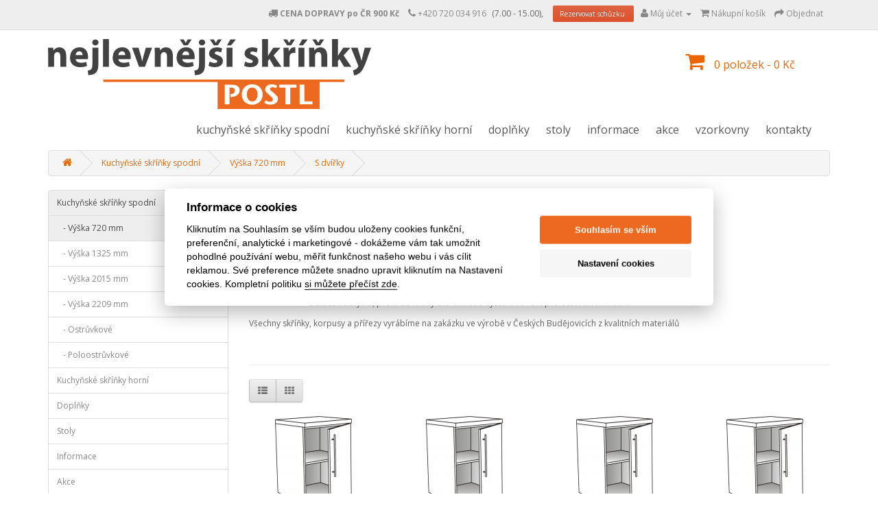

--- FILE ---
content_type: text/html; charset=utf-8
request_url: https://nejlevnejsi-skrinky.cz/skrinky-spodni/vyska-720mm/dverove?amp%3Bproduct_id=52
body_size: 6749
content:
<!DOCTYPE html>
<!--[if IE]><![endif]-->
<!--[if IE 8 ]><html dir="ltr" lang="cs" class="ie8"><![endif]-->
<!--[if IE 9 ]><html dir="ltr" lang="cs" class="ie9"><![endif]-->
<!--[if (gt IE 9)|!(IE)]><!-->
<html dir="ltr" lang="cs">
<!--<![endif]-->
<head>
<meta charset="UTF-8" />
<meta name="viewport" content="width=device-width, initial-scale=1">
<title>Kuchyňské skříňky spodní s dvířky | Nejlevnější skříňky POSTL</title>
<base href="https://nejlevnejsi-skrinky.cz/" />
<meta name="description" content="Kuchyňské skříňky spodní s dvířky vyrábíme na míru v našem truhlářství z kvalitních materiálů." />
<meta name="keywords" content= "Kuchyňské kříňky spodní s dveřmí, kuchyňské skříňky dolní, skříňka dveřová" />
<meta name="robots" content= "index, all, follow" />
<meta name="author" content= "Postl-Nábytek, spol. s r.o." />
<meta http-equiv="X-UA-Compatible" content="IE=edge">
<link href="https://nejlevnejsi-skrinky.cz/image/catalog/cart.png" rel="icon" />
<link href="https://nejlevnejsi-skrinky.cz/skrinky-spodni/vyska-720mm/dverove" rel="canonical" />
<script src="catalog/view/javascript/jquery/jquery-2.1.1.min.js" type="text/javascript"></script>
<link href="catalog/view/javascript/bootstrap/css/bootstrap.min.css" rel="stylesheet" media="screen" />
<script src="catalog/view/javascript/bootstrap/js/bootstrap.min.js" type="text/javascript"></script>
<link rel="stylesheet" href="//maxcdn.bootstrapcdn.com/font-awesome/4.4.0/css/font-awesome.min.css" type="text/css" />

	<!-- Add mousewheel plugin (this is optional) -->
	<script type="text/javascript" src="http://nejlevnejsi-skrinky.cz/work/fancybox/lib/jquery.mousewheel-3.0.6.pack.js"></script>

	<!-- Add fancyBox main JS and CSS files -->
	<script type="text/javascript" src="/work/fancybox/source/jquery.fancybox.js?v=2.1.5"></script>
	<link rel="stylesheet" type="text/css" href="/work/fancybox/source/jquery.fancybox.css?v=2.1.5" media="screen" />

<link href="//fonts.googleapis.com/css?family=Open+Sans:400,400i,300,700" rel="stylesheet" type="text/css" />
<link href="catalog/view/theme/skrinky/stylesheet/stylesheet.css" rel="stylesheet">
<script src="catalog/view/javascript/common.js" type="text/javascript"></script>
<script src="catalog/view/javascript/antispambycleantalk.js?v=1.6" type="text/javascript"></script>
<!-- Google tag (gtag.js) -->
<script async src="https://www.googletagmanager.com/gtag/js?id=AW-876457256"></script>
<script>
  window.dataLayer = window.dataLayer || [];
  function gtag(){dataLayer.push(arguments);}
  gtag('js', new Date());

  gtag('config', 'AW-876457256');
</script>
<script src="catalog/view/javascript/gafenh.js?vr=124934834" type="text/javascript"></script>
<script type="text/javascript" src="https://c.seznam.cz/js/rc.js"></script>
<script>
                var retargetingConf = {
                               rtgId: 153089
                };
                if (window.rc && window.rc.retargetingHit) {
                               window.rc.retargetingHit(retargetingConf);
                }
</script>


<meta name="seznam-wmt" content="PoE3zxRJVtyWlqPLLFqInPRuQuPZ78LL" />

<script src="https://cdn.reservio.com/widget/button-bundle.js"></script>


<meta name="facebook-domain-verification" content="dng5wm22qgkhz9re7jyylb3cv7axi7" />
			

<!-- Google Tag Manager -->
<script>(function(w,d,s,l,i){w[l]=w[l]||[];w[l].push({'gtm.start':
new Date().getTime(),event:'gtm.js'});var f=d.getElementsByTagName(s)[0],
j=d.createElement(s),dl=l!='dataLayer'?'&l='+l:'';j.async=true;j.src=
'https://www.googletagmanager.com/gtm.js?id='+i+dl;f.parentNode.insertBefore(j,f);
})(window,document,'script','dataLayer','GTM-TVNQMV4');</script>
<!-- End Google Tag Manager -->
			
</head>
<body class="product-category-20_75_60">

<!-- Google Tag Manager (noscript) -->
<noscript><iframe src="https://www.googletagmanager.com/ns.html?id=GTM-TVNQMV4"
height="0" width="0" style="display:none;visibility:hidden"></iframe></noscript>
<!-- End Google Tag Manager (noscript) -->
			
<nav id="top">
  <div class="container">
            <div id="top-links" class="nav pull-right">
      <ul class="list-inline">
      <li><a href="/index.php?route=information/information&information_id=9"><i class="fa fa-flag"></i> <span class="hidden-xs hidden-sm hidden-md">Jak objednávat</span></a></li>
<li><a href="/index.php?route=information/information&information_id=6"><i class="fa fa-truck" aria-hidden="true"></i> <span class="hidden-xs hidden-sm hidden-md"><b>CENA DOPRAVY po ČR 900 Kč</b></span></a></li> 
            

        <li><a href="https://nejlevnejsi-skrinky.cz/index.php?route=information/contact"><i class="fa fa-phone"></i></a> <span class="hidden-xs hidden-sm hidden-md"><a href="tel:+420 720 034 916">+420 720 034 916</a></span></li>
(7.00 - 15.00), &nbsp; 
            <a class="reservio-button-container btn-primary btn-sm" style="color:#fff; margin-left: 5px; margin-right: 5px;" 
      data-text="Vytvořit rezervaci" 
      data-size="large"
      data-color="#0C0908" data-url="https://postl-nabytek-spol-s-r-o.reservio.com" href="https://postl-nabytek-spol-s-r-o.reservio.com" target="_blank">Rezervovat schůzku
</a>



        <li class="dropdown"><a href="https://nejlevnejsi-skrinky.cz/index.php?route=account/account" title="Můj účet" class="dropdown-toggle" data-toggle="dropdown"><i class="fa fa-user"></i> <span class="hidden-xs hidden-sm hidden-md">Můj účet</span> <span class="caret"></span></a>
          <ul class="dropdown-menu dropdown-menu-right">
                        <li><a href="https://nejlevnejsi-skrinky.cz/index.php?route=account/register">Zaregistrovat se</a></li>
            <li><a href="https://nejlevnejsi-skrinky.cz/index.php?route=account/login">Přihlásit se</a></li>
                      </ul>
        </li>
        <li><a href="https://nejlevnejsi-skrinky.cz/index.php?route=checkout/cart" title="Nákupní košík"><i class="fa fa-shopping-cart"></i> <span class="hidden-xs hidden-sm hidden-md">Nákupní košík</span></a></li>
        <li><a href="https://nejlevnejsi-skrinky.cz/index.php?route=checkout/checkout" title="Objednat"><i class="fa fa-share"></i> <span class="hidden-xs hidden-sm hidden-md">Objednat</span></a></li>
      </ul>
    </div>
  </div>
</nav>
<header>
  <div class="container">
    <div class="row">
      <div class="col-sm-4">
        <div id="logo">
                    <a href="https://nejlevnejsi-skrinky.cz/"><img src="https://nejlevnejsi-skrinky.cz/image/catalog/nejlevnejsi-skrinky-logo.png" title="Postl-Nábytek, spol. s r.o. " alt="Postl-Nábytek, spol. s r.o. " /></a>
                  </div>
      </div>
      <div class="col-sm-5">
      </div>
      <div class="col-sm-3"><div id="cart" class="btn-group btn-block">
  <button type="button" data-toggle="dropdown" data-loading-text="Načítám..." class="btn btn-inverse btn-block btn-lg dropdown-toggle"><i class="fa fa-shopping-cart"></i> <span id="cart-total">0 položek - 0 Kč</span></button>
  <ul class="dropdown-menu pull-right">
        <li>
      <p class="text-center">Váš nákupní košík je prázdný!</p>
    </li>
      </ul>
</div>
</div>
    </div>
  </div>
</header>
<div class="container">
  <nav id="menu" class="navbar">
    <div class="navbar-header"><span id="category" class="visible-xs">Kategorie</span>
      <button type="button" class="btn btn-navbar navbar-toggle" data-toggle="collapse" data-target=".navbar-ex1-collapse"><i class="fa fa-bars"></i></button>
    </div>
    <div class="collapse navbar-collapse navbar-ex1-collapse">
      <ul class="nav navbar-nav">

                        <li class="dropdown"><a href="https://nejlevnejsi-skrinky.cz/skrinky-spodni" class="dropdown-toggle">Kuchyňské skříňky spodní</a>
          <div class="dropdown-menu">
            <div class="dropdown-inner">
                            <ul class="list-unstyled">
                                <li><a href="https://nejlevnejsi-skrinky.cz/skrinky-spodni/vyska-720mm">Výška 720 mm</a></li>
                                <li><a href="https://nejlevnejsi-skrinky.cz/skrinky-spodni/vyska-1325mm">Výška 1325 mm</a></li>
                                <li><a href="https://nejlevnejsi-skrinky.cz/skrinky-spodni/vyska-2015mm">Výška 2015 mm</a></li>
                                <li><a href="https://nejlevnejsi-skrinky.cz/skrinky-spodni/vyska-2209mm">Výška 2209 mm</a></li>
                                <li><a href="https://nejlevnejsi-skrinky.cz/skrinky-spodni/ostruvkove">Ostrůvkové</a></li>
                                <li><a href="https://nejlevnejsi-skrinky.cz/skrinky-spodni/poloostruvkove">Poloostrůvkové</a></li>
                              </ul>
                          </div>
           </div>
        </li>
                                <li class="dropdown"><a href="https://nejlevnejsi-skrinky.cz/skrinky-horni" class="dropdown-toggle">Kuchyňské skříňky horní</a>
          <div class="dropdown-menu">
            <div class="dropdown-inner">
                            <ul class="list-unstyled">
                                <li><a href="https://nejlevnejsi-skrinky.cz/skrinky-horni/vyska-360mm">Výška 360 mm</a></li>
                                <li><a href="https://nejlevnejsi-skrinky.cz/skrinky-horni/vyska-576mm">Výška 576 mm</a></li>
                                <li><a href="https://nejlevnejsi-skrinky.cz/skrinky-horni/vyska-720mm-2">Výška 720 mm</a></li>
                                <li><a href="https://nejlevnejsi-skrinky.cz/skrinky-horni/vyska-914mm">Výška 914 mm</a></li>
                                <li><a href="https://nejlevnejsi-skrinky.cz/skrinky-horni/hluboke-nastavce">Hluboké nástavce</a></li>
                              </ul>
                          </div>
           </div>
        </li>
                                <li class="dropdown"><a href="https://nejlevnejsi-skrinky.cz/doplnky" class="dropdown-toggle">Doplňky</a>
          <div class="dropdown-menu">
            <div class="dropdown-inner">
                            <ul class="list-unstyled">
                                <li><a href="https://nejlevnejsi-skrinky.cz/doplnky/pracovni-desky">Pracovní desky</a></li>
                                <li><a href="https://nejlevnejsi-skrinky.cz/doplnky/prislusenstvi">Příslušenství</a></li>
                                <li><a href="https://nejlevnejsi-skrinky.cz/doplnky/uchytky">Úchytky</a></li>
                                <li><a href="https://nejlevnejsi-skrinky.cz/doplnky/obkladove-bloky-zada-a-prirezy">Obkladové boky, záda a přířezy</a></li>
                                <li><a href="https://nejlevnejsi-skrinky.cz/doplnky/sokly">Sokly</a></li>
                                <li><a href="https://nejlevnejsi-skrinky.cz/index.php?route=product/category&amp;path=158_164">LED osvětlení</a></li>
                                <li><a href="https://nejlevnejsi-skrinky.cz/index.php?route=product/category&amp;path=158_167">Servodrive</a></li>
                                <li><a href="https://nejlevnejsi-skrinky.cz/index.php?route=product/category&amp;path=158_168">Vnitřní členění zásuvek</a></li>
                                <li><a href="https://nejlevnejsi-skrinky.cz/doplnky/drateny-vysuv-program">Drátěné programy pro rohové skříně</a></li>
                                <li><a href="https://nejlevnejsi-skrinky.cz/index.php?route=product/category&amp;path=158_169">Odpadkové koše</a></li>
                                <li><a href="https://nejlevnejsi-skrinky.cz/doplnky/sluzby">Služby</a></li>
                                <li><a href="https://nejlevnejsi-skrinky.cz/index.php?route=product/category&amp;path=158_105">Spolupracující kuchyňské studio Praha</a></li>
                              </ul>
                          </div>
           </div>
        </li>
                                <li class="dropdown"><a href="https://nejlevnejsi-skrinky.cz/Lamino-stoly" class="dropdown-toggle">Stoly</a>
          <div class="dropdown-menu">
            <div class="dropdown-inner">
                            <ul class="list-unstyled">
                                <li><a href="https://nejlevnejsi-skrinky.cz/Lamino-stoly/Stolové-desky">Stolové desky</a></li>
                                <li><a href="https://nejlevnejsi-skrinky.cz/Lamino-stoly/stolove-podnoze">Stolové podnože</a></li>
                              </ul>
                          </div>
           </div>
        </li>
                                <li class="dropdown"><a href="https://nejlevnejsi-skrinky.cz/materialy-a-navody" class="dropdown-toggle">Informace</a>
          <div class="dropdown-menu">
            <div class="dropdown-inner">
                            <ul class="list-unstyled">
                                <li><a href="https://nejlevnejsi-skrinky.cz/index.php?route=product/category&amp;path=109_209">Návody montáž</a></li>
                                <li><a href="https://nejlevnejsi-skrinky.cz/materialy-a-navody/dvirka-trachea">Dvířka Trachea</a></li>
                                <li><a href="https://nejlevnejsi-skrinky.cz/materialy-a-navody/hlinikove-ramecky">Hliníkové rámečky</a></li>
                                <li><a href="https://nejlevnejsi-skrinky.cz/materialy-a-navody/hrany">Hrany</a></li>
                                <li><a href="https://nejlevnejsi-skrinky.cz/index.php?route=product/category&amp;path=109_110">Plošné materiály</a></li>
                                <li><a href="https://nejlevnejsi-skrinky.cz/materialy-a-navody/realizace">Realizace</a></li>
                                <li><a href="https://nejlevnejsi-skrinky.cz/index.php?route=product/category&amp;path=109_117">Závěsy</a></li>
                              </ul>
                          </div>
           </div>
        </li>
                                <li class="dropdown"><a href="https://nejlevnejsi-skrinky.cz/index.php?route=product/category&amp;path=206" class="dropdown-toggle">Akce</a>
          <div class="dropdown-menu">
            <div class="dropdown-inner">
                            <ul class="list-unstyled">
                                <li><a href="https://nejlevnejsi-skrinky.cz/index.php?route=product/category&amp;path=206_154">Výprodej</a></li>
                              </ul>
                          </div>
           </div>
        </li>
                                <li><a href="https://nejlevnejsi-skrinky.cz/index.php?route=product/category&amp;path=205">Vzorkovny</a></li>
                                <li><a href="https://nejlevnejsi-skrinky.cz/kontakty">Kontakty</a></li>
                

      </ul>
    </div>
  </nav>
</div>
<div class="container">
  <ul class="breadcrumb">
        <li><a href="https://nejlevnejsi-skrinky.cz/"><i class="fa fa-home"></i></a></li>
        <li><a href="https://nejlevnejsi-skrinky.cz/skrinky-spodni">Kuchyňské skříňky spodní</a></li>
        <li><a href="https://nejlevnejsi-skrinky.cz/skrinky-spodni/vyska-720mm">Výška 720 mm</a></li>
        <li><a href="https://nejlevnejsi-skrinky.cz/skrinky-spodni/vyska-720mm/dverove">S dvířky</a></li>
      </ul>
  <div class="row"><column id="column-left" class="col-sm-3 hidden-xs">
    <div class="list-group">
      <a href="https://nejlevnejsi-skrinky.cz/skrinky-spodni" class="list-group-item active">Kuchyňské skříňky spodní</a>
        <a href="https://nejlevnejsi-skrinky.cz/skrinky-spodni/vyska-720mm" class="list-group-item active">&nbsp;&nbsp;&nbsp;- Výška 720 mm</a>
        <a href="https://nejlevnejsi-skrinky.cz/skrinky-spodni/vyska-1325mm" class="list-group-item">&nbsp;&nbsp;&nbsp;- Výška 1325 mm</a>
        <a href="https://nejlevnejsi-skrinky.cz/skrinky-spodni/vyska-2015mm" class="list-group-item">&nbsp;&nbsp;&nbsp;- Výška 2015 mm</a>
        <a href="https://nejlevnejsi-skrinky.cz/skrinky-spodni/vyska-2209mm" class="list-group-item">&nbsp;&nbsp;&nbsp;- Výška 2209 mm</a>
        <a href="https://nejlevnejsi-skrinky.cz/skrinky-spodni/ostruvkove" class="list-group-item">&nbsp;&nbsp;&nbsp;- Ostrůvkové</a>
        <a href="https://nejlevnejsi-skrinky.cz/skrinky-spodni/poloostruvkove" class="list-group-item">&nbsp;&nbsp;&nbsp;- Poloostrůvkové</a>
              <a href="https://nejlevnejsi-skrinky.cz/skrinky-horni" class="list-group-item">Kuchyňské skříňky horní</a>
        <a href="https://nejlevnejsi-skrinky.cz/doplnky" class="list-group-item">Doplňky</a>
        <a href="https://nejlevnejsi-skrinky.cz/Lamino-stoly" class="list-group-item">Stoly</a>
        <a href="https://nejlevnejsi-skrinky.cz/materialy-a-navody" class="list-group-item">Informace</a>
        <a href="https://nejlevnejsi-skrinky.cz/index.php?route=product/category&amp;path=206" class="list-group-item">Akce</a>
        <a href="https://nejlevnejsi-skrinky.cz/index.php?route=product/category&amp;path=73" class="list-group-item">Přířezy</a>
        <a href="https://nejlevnejsi-skrinky.cz/index.php?route=product/category&amp;path=205" class="list-group-item">Vzorkovny</a>
        <a href="https://nejlevnejsi-skrinky.cz/kontakty" class="list-group-item">Kontakty</a>
    </div>
    <div>
    <h4 style="font-weight: bold; color: inherit; font-family: inherit; line-height: 21px;">Potřebujete poradit, nebo navrhnout kuchyni na klíč?</h4>


<p style="margin-top: 10px; margin-bottom: 10px;">Neváhejte se na nás obrátit a rezervujte si osobní, nebo online schůzku.</p>


<a class="reservio-button-container btn btn-primary btn-lg" data-text="Vytvořit rezervaci" data-size="large" data-color="#0C0908" data-url="https://postl-nabytek-spol-s-r-o.reservio.com" href="https://postl-nabytek-spol-s-r-o.reservio.com" target="_blank">Rezervovat schůzku
</a></div>  </column>
                <div id="content" class="col-sm-9">      <h1>S dvířky</h1>
            <div class="row">
                        <div class="col-sm-12"><h2>Spodní kuchyňské skříňky s dvířky</h2><p>Kuchyňské skříňky spodní s dvířky mají panty s tlumením a dotahem.</p><p>K otevírání může sloužit úchytka, profil do hrany dvířek nebo systém TIP-ON pro otevření kliknutím.</p><p>Všechny skříňky, korpusy a přířezy vyrábíme na zakázku ve výrobě v Českých Budějovicích z kvalitních materiálů</p><div><br></div></div>
              </div>
      <hr>
                    </span>
            <div class="row">
        <div class="col-md-4">
          <div class="btn-group hidden-xs">
            <button type="button" id="list-view" class="btn btn-default" data-toggle="tooltip" title="Seznam"><i class="fa fa-th-list"></i></button>
            <button type="button" id="grid-view" class="btn btn-default" data-toggle="tooltip" title="Dlaždice"><i class="fa fa-th"></i></button>
          </div>
        </div>


      </div>
      <br />
      <div class="row">
                <div class="product-layout product-list col-xs-12">
          <div class="product-thumb">
            <div class="image"><a href="https://nejlevnejsi-skrinky.cz/skrinky-spodni/vyska-720mm/dverove/kuchynska-skrinka-spodni-s-dvirky-policova-30-cm"><img src="https://nejlevnejsi-skrinky.cz/image/cache/catalog/spodni720/A300-A600-150x150.jpg" alt="Kuchyňská skříňka spodní policová s dvířky, 30 cm" title="Kuchyňská skříňka spodní policová s dvířky, 30 cm" class="img-responsive" /></a></div>
            <div>
              <div class="caption">
                <h4><a href="https://nejlevnejsi-skrinky.cz/skrinky-spodni/vyska-720mm/dverove/kuchynska-skrinka-spodni-s-dvirky-policova-30-cm">Kuchyňská skříňka spodní policová s dvířky, 30 cm</a></h4>
                <p>
Spodní kuchyňská policová skříňka s dvířky, 30 cm




Korpus (tělo) spodní kuchyňské policové..</p>
                                                <p class="price pr-2 027 Kč">
                                    2 027 Kč                                                      <span class="price-tax ptax-1 675 Kč">Cena bez DPH: 1 675 Kč</span>
                                  </p>
                              </div>

            </div>
          </div>
        </div>
                <div class="product-layout product-list col-xs-12">
          <div class="product-thumb">
            <div class="image"><a href="https://nejlevnejsi-skrinky.cz/skrinky-spodni/vyska-720mm/dverove/kuchynska-skrinka-spodni-s-dvirky-policova-40-cm"><img src="https://nejlevnejsi-skrinky.cz/image/cache/catalog/spodni720/A300-A600-150x150.jpg" alt="Kuchyňská skříňka spodní policová s dvířky, 40 cm" title="Kuchyňská skříňka spodní policová s dvířky, 40 cm" class="img-responsive" /></a></div>
            <div>
              <div class="caption">
                <h4><a href="https://nejlevnejsi-skrinky.cz/skrinky-spodni/vyska-720mm/dverove/kuchynska-skrinka-spodni-s-dvirky-policova-40-cm">Kuchyňská skříňka spodní policová s dvířky, 40 cm</a></h4>
                <p>Spodní kuchyňská policová skříňka s dvířky, 40 cmKorpus (tělo) spodní kuchyňské policové skříňky je ..</p>
                                                <p class="price pr-2 249 Kč">
                                    2 249 Kč                                                      <span class="price-tax ptax-1 859 Kč">Cena bez DPH: 1 859 Kč</span>
                                  </p>
                              </div>

            </div>
          </div>
        </div>
                <div class="product-layout product-list col-xs-12">
          <div class="product-thumb">
            <div class="image"><a href="https://nejlevnejsi-skrinky.cz/skrinky-spodni/vyska-720mm/dverove/kuchynska-skrinka-spodni-s-dvirky-policova-45-cm"><img src="https://nejlevnejsi-skrinky.cz/image/cache/catalog/spodni720/A300-A600-150x150.jpg" alt="Kuchyňská skříňka spodní s dvířky policová, 45 cm" title="Kuchyňská skříňka spodní s dvířky policová, 45 cm" class="img-responsive" /></a></div>
            <div>
              <div class="caption">
                <h4><a href="https://nejlevnejsi-skrinky.cz/skrinky-spodni/vyska-720mm/dverove/kuchynska-skrinka-spodni-s-dvirky-policova-45-cm">Kuchyňská skříňka spodní s dvířky policová, 45 cm</a></h4>
                <p>Spodní kuchyňská policová skříňka s dvířky, 45 cmKorpus (tělo) spodní kuchyňské policové skříňky je ..</p>
                                                <p class="price pr-2 297 Kč">
                                    2 297 Kč                                                      <span class="price-tax ptax-1 898 Kč">Cena bez DPH: 1 898 Kč</span>
                                  </p>
                              </div>

            </div>
          </div>
        </div>
                <div class="product-layout product-list col-xs-12">
          <div class="product-thumb">
            <div class="image"><a href="https://nejlevnejsi-skrinky.cz/skrinky-spodni/vyska-720mm/dverove/kuchynska-skrinka-spodni-s-dvirky-policova-60-cm"><img src="https://nejlevnejsi-skrinky.cz/image/cache/catalog/spodni720/A300-A600-150x150.jpg" alt="Kuchyňská skříňka spodní s dvířky policová, 60 cm" title="Kuchyňská skříňka spodní s dvířky policová, 60 cm" class="img-responsive" /></a></div>
            <div>
              <div class="caption">
                <h4><a href="https://nejlevnejsi-skrinky.cz/skrinky-spodni/vyska-720mm/dverove/kuchynska-skrinka-spodni-s-dvirky-policova-60-cm">Kuchyňská skříňka spodní s dvířky policová, 60 cm</a></h4>
                <p>Spodní kuchyňská policová skříňka s dvířky, 60 cmKorpus (tělo) spodní kuchyňské policové skříňky je ..</p>
                                                <p class="price pr-2 552 Kč">
                                    2 552 Kč                                                      <span class="price-tax ptax-2 109 Kč">Cena bez DPH: 2 109 Kč</span>
                                  </p>
                              </div>

            </div>
          </div>
        </div>
                <div class="product-layout product-list col-xs-12">
          <div class="product-thumb">
            <div class="image"><a href="https://nejlevnejsi-skrinky.cz/skrinky-spodni/vyska-720mm/dverove/kuchynska-skrinka-spodni-s-2-dvirky-policova-60-cm"><img src="https://nejlevnejsi-skrinky.cz/image/cache/catalog/spodni720/A620-A900-150x150.jpg" alt="Kuchyňská skříňka spodní s 2 dvířky policová, 60 cm" title="Kuchyňská skříňka spodní s 2 dvířky policová, 60 cm" class="img-responsive" /></a></div>
            <div>
              <div class="caption">
                <h4><a href="https://nejlevnejsi-skrinky.cz/skrinky-spodni/vyska-720mm/dverove/kuchynska-skrinka-spodni-s-2-dvirky-policova-60-cm">Kuchyňská skříňka spodní s 2 dvířky policová, 60 cm</a></h4>
                <p>Spodní kuchyňská policová skříňka s 2 dvířky, 60 cmKorpus (tělo) spodní kuchyňské policové skříňky j..</p>
                                                <p class="price pr-2 755 Kč">
                                    2 755 Kč                                                      <span class="price-tax ptax-2 277 Kč">Cena bez DPH: 2 277 Kč</span>
                                  </p>
                              </div>

            </div>
          </div>
        </div>
                <div class="product-layout product-list col-xs-12">
          <div class="product-thumb">
            <div class="image"><a href="https://nejlevnejsi-skrinky.cz/skrinky-spodni/vyska-720mm/dverove/kuchynska-skrinka-spodni-s-2-dvirky-policova-80-cm"><img src="https://nejlevnejsi-skrinky.cz/image/cache/catalog/spodni720/A620-A900-150x150.jpg" alt="Kuchyňská skříňka spodní s 2 dvířky policová, 80 cm" title="Kuchyňská skříňka spodní s 2 dvířky policová, 80 cm" class="img-responsive" /></a></div>
            <div>
              <div class="caption">
                <h4><a href="https://nejlevnejsi-skrinky.cz/skrinky-spodni/vyska-720mm/dverove/kuchynska-skrinka-spodni-s-2-dvirky-policova-80-cm">Kuchyňská skříňka spodní s 2 dvířky policová, 80 cm</a></h4>
                <p>Spodní kuchyňská policová skříňka s 2 dvířky, 80 cmKorpus (tělo) spodní kuchyňské policové skříňky j..</p>
                                                <p class="price pr-3 037 Kč">
                                    3 037 Kč                                                      <span class="price-tax ptax-2 510 Kč">Cena bez DPH: 2 510 Kč</span>
                                  </p>
                              </div>

            </div>
          </div>
        </div>
                <div class="product-layout product-list col-xs-12">
          <div class="product-thumb">
            <div class="image"><a href="https://nejlevnejsi-skrinky.cz/skrinky-spodni/vyska-720mm/dverove/kuchynska-skrinka-spodni-s-2-dvirky-policova-90-cm"><img src="https://nejlevnejsi-skrinky.cz/image/cache/catalog/spodni720/A620-A900-150x150.jpg" alt="Kuchyňská skříňka spodní s 2 dvířky policová, 90 cm" title="Kuchyňská skříňka spodní s 2 dvířky policová, 90 cm" class="img-responsive" /></a></div>
            <div>
              <div class="caption">
                <h4><a href="https://nejlevnejsi-skrinky.cz/skrinky-spodni/vyska-720mm/dverove/kuchynska-skrinka-spodni-s-2-dvirky-policova-90-cm">Kuchyňská skříňka spodní s 2 dvířky policová, 90 cm</a></h4>
                <p>Spodní kuchyňská policová skříňka s 2 dvířky, 90 cmKorpus (tělo) spodní kuchyňské policové skříňky j..</p>
                                                <p class="price pr-3 213 Kč">
                                    3 213 Kč                                                      <span class="price-tax ptax-2 655 Kč">Cena bez DPH: 2 655 Kč</span>
                                  </p>
                              </div>

            </div>
          </div>
        </div>
                <div class="product-layout product-list col-xs-12">
          <div class="product-thumb">
            <div class="image"><a href="https://nejlevnejsi-skrinky.cz/skrinky-spodni/vyska-720mm/dverove/kuchynska-skrinka-spodni-s-2-dvirky-policova-100-cm"><img src="https://nejlevnejsi-skrinky.cz/image/cache/catalog/spodni720/A620-A900-150x150.jpg" alt="Kuchyňská skříňka spodní s 2 dvířky policová, 100 cm" title="Kuchyňská skříňka spodní s 2 dvířky policová, 100 cm" class="img-responsive" /></a></div>
            <div>
              <div class="caption">
                <h4><a href="https://nejlevnejsi-skrinky.cz/skrinky-spodni/vyska-720mm/dverove/kuchynska-skrinka-spodni-s-2-dvirky-policova-100-cm">Kuchyňská skříňka spodní s 2 dvířky policová, 100 cm</a></h4>
                <p>Spodní kuchyňská policová skříňka s 2 dvířky, 100 cmKorpus (tělo) spodní kuchyňské policové skříňky ..</p>
                                                <p class="price pr-3 323 Kč">
                                    3 323 Kč                                                      <span class="price-tax ptax-2 746 Kč">Cena bez DPH: 2 746 Kč</span>
                                  </p>
                              </div>

            </div>
          </div>
        </div>
                <div class="product-layout product-list col-xs-12">
          <div class="product-thumb">
            <div class="image"><a href="https://nejlevnejsi-skrinky.cz/skrinky-spodni/vyska-720mm/dverove/kuchynska-skrinka-spodni-se-zasuvkou-a-dvirky-30-cm"><img src="https://nejlevnejsi-skrinky.cz/image/cache/catalog/spodni720/A302-A602-150x150.jpg" alt="Kuchyňská skříňka spodní se zásuvkou a dvířky, 30 cm" title="Kuchyňská skříňka spodní se zásuvkou a dvířky, 30 cm" class="img-responsive" /></a></div>
            <div>
              <div class="caption">
                <h4><a href="https://nejlevnejsi-skrinky.cz/skrinky-spodni/vyska-720mm/dverove/kuchynska-skrinka-spodni-se-zasuvkou-a-dvirky-30-cm">Kuchyňská skříňka spodní se zásuvkou a dvířky, 30 cm</a></h4>
                <p>Spodní kuchyňská skříňka se zásuvkou a dvířky, 30 cmKorpus (tělo) spodní kuchyňské skříňky je vyrobe..</p>
                                                <p class="price pr-3 031 Kč">
                                    3 031 Kč                                                      <span class="price-tax ptax-2 505 Kč">Cena bez DPH: 2 505 Kč</span>
                                  </p>
                              </div>

            </div>
          </div>
        </div>
                <div class="product-layout product-list col-xs-12">
          <div class="product-thumb">
            <div class="image"><a href="https://nejlevnejsi-skrinky.cz/skrinky-spodni/vyska-720mm/dverove/kuchynska-skrinka-spodni-se-zasuvkou-a-dvirky-40-cm"><img src="https://nejlevnejsi-skrinky.cz/image/cache/catalog/spodni720/A302-A602-150x150.jpg" alt="Kuchyňská skříňka spodní se zásuvkou a dvířky, 40 cm" title="Kuchyňská skříňka spodní se zásuvkou a dvířky, 40 cm" class="img-responsive" /></a></div>
            <div>
              <div class="caption">
                <h4><a href="https://nejlevnejsi-skrinky.cz/skrinky-spodni/vyska-720mm/dverove/kuchynska-skrinka-spodni-se-zasuvkou-a-dvirky-40-cm">Kuchyňská skříňka spodní se zásuvkou a dvířky, 40 cm</a></h4>
                <p>Spodní kuchyňská skříňka se zásuvkou dvířky, 40 cmKorpus (tělo) spodní kuchyňské skříňky je vyroben ..</p>
                                                <p class="price pr-3 213 Kč">
                                    3 213 Kč                                                      <span class="price-tax ptax-2 655 Kč">Cena bez DPH: 2 655 Kč</span>
                                  </p>
                              </div>

            </div>
          </div>
        </div>
                <div class="product-layout product-list col-xs-12">
          <div class="product-thumb">
            <div class="image"><a href="https://nejlevnejsi-skrinky.cz/skrinky-spodni/vyska-720mm/dverove/kuchynska-skrinka-spodni-se-zasuvkou-a-dvirky-45-cm"><img src="https://nejlevnejsi-skrinky.cz/image/cache/catalog/spodni720/A302-A602-150x150.jpg" alt="Kuchyňská skříňka spodní se zásuvkou a dvířky, 45 cm" title="Kuchyňská skříňka spodní se zásuvkou a dvířky, 45 cm" class="img-responsive" /></a></div>
            <div>
              <div class="caption">
                <h4><a href="https://nejlevnejsi-skrinky.cz/skrinky-spodni/vyska-720mm/dverove/kuchynska-skrinka-spodni-se-zasuvkou-a-dvirky-45-cm">Kuchyňská skříňka spodní se zásuvkou a dvířky, 45 cm</a></h4>
                <p>Spodní kuchyňská skříňka se zásuvkou dvířky, 45 cmKorpus (tělo) spodní kuchyňské skříňky je vyroben ..</p>
                                                <p class="price pr-3 314 Kč">
                                    3 314 Kč                                                      <span class="price-tax ptax-2 739 Kč">Cena bez DPH: 2 739 Kč</span>
                                  </p>
                              </div>

            </div>
          </div>
        </div>
                <div class="product-layout product-list col-xs-12">
          <div class="product-thumb">
            <div class="image"><a href="https://nejlevnejsi-skrinky.cz/skrinky-spodni/vyska-720mm/dverove/kuchynska-skrinka-spodni-se-zasuvkou-a-dvirky-60-cm"><img src="https://nejlevnejsi-skrinky.cz/image/cache/catalog/spodni720/A302-A602-150x150.jpg" alt="Kuchyňská skříňka spodní se zásuvkou a dvířky, 60 cm" title="Kuchyňská skříňka spodní se zásuvkou a dvířky, 60 cm" class="img-responsive" /></a></div>
            <div>
              <div class="caption">
                <h4><a href="https://nejlevnejsi-skrinky.cz/skrinky-spodni/vyska-720mm/dverove/kuchynska-skrinka-spodni-se-zasuvkou-a-dvirky-60-cm">Kuchyňská skříňka spodní se zásuvkou a dvířky, 60 cm</a></h4>
                <p>Spodní kuchyňská skříňka se zásuvkou dvířky, 60 cmKorpus (tělo) spodní kuchyňské skříňky je vyroben ..</p>
                                                <p class="price pr-3 590 Kč">
                                    3 590 Kč                                                      <span class="price-tax ptax-2 967 Kč">Cena bez DPH: 2 967 Kč</span>
                                  </p>
                              </div>

            </div>
          </div>
        </div>
              </div>
      <div class="row">
        <div class="col-sm-6 text-left"></div>
        <div class="col-sm-6 text-right">Zobrazuji 1 až 12 z 12 (celkem stran 1)</div>
      </div>
                  </div>
    </div>
</div>


<script type="text/javascript">
$(document).ready(function() { if(typeof display == 'function') { display('grid'); } });
</script>


<footer>
  <div class="container">
    <div class="row">
            <div class="col-sm-3">
        <h5>Informace</h5>
        <ul class="list-unstyled">
             <li><a href="https://nejlevnejsi-skrinky.cz/index.php?route=product/category&path=109">Materiály a návody</a></li>
                    <li><a href="https://nejlevnejsi-skrinky.cz/index.php?route=information/information&amp;information_id=34">Nejčastější dotazy</a></li>
                    <li><a href="https://nejlevnejsi-skrinky.cz/index.php?route=information/information&amp;information_id=48">Realizace</a></li>
                    <li><a href="https://nejlevnejsi-skrinky.cz/index.php?route=information/information&amp;information_id=30">Tři kroky k nové kuchyni</a></li>
                    <li><a href="https://nejlevnejsi-skrinky.cz/about_us">O nás</a></li>
                    <li><a href="https://nejlevnejsi-skrinky.cz/delivery">Platba a dodání</a></li>
                    <li><a href="https://nejlevnejsi-skrinky.cz/privacy">Zásady ochrany osobních údajů GDPR</a></li>
                    <li><a href="https://nejlevnejsi-skrinky.cz/terms">Obchodní podmínky</a></li>
                    <li><a href="https://nejlevnejsi-skrinky.cz/index.php?route=information/information&amp;information_id=7">Reklamační řád</a></li>
                    <li><a href="https://nejlevnejsi-skrinky.cz/index.php?route=information/information&amp;information_id=8">Technologie výroby</a></li>
                    <li><a href="https://nejlevnejsi-skrinky.cz/index.php?route=information/information&amp;information_id=12">Výdej pracovních desek</a></li>
                  </ul>
      </div>
            <div class="col-sm-3">
        <h5>Zákaznický servis</h5>
        <ul class="list-unstyled">
          <li><a href="https://nejlevnejsi-skrinky.cz/index.php?route=information/contact">Napište nám</a></li>
          
                   <li><a href="/index.php?route=information/information&information_id=31">Reklamace</a></li>
            
          <li><a href="https://nejlevnejsi-skrinky.cz/index.php?route=information/sitemap">Mapa stránek</a></li>
        </ul>
      </div>
      <div class="col-sm-3">
        <h5>Můj účet</h5>
        <ul class="list-unstyled">
          <li><a href="https://nejlevnejsi-skrinky.cz/index.php?route=account/account">Můj účet</a></li>
          <li><a href="https://nejlevnejsi-skrinky.cz/index.php?route=account/order">Historie objednávek</a></li>
          <li><a href="https://nejlevnejsi-skrinky.cz/index.php?route=account/newsletter">Novinky</a></li>
        </ul>
      </div>
      <div class="col-sm-3">
        <h5>Provozovatel:</h5>
        <ul class="list-unstyled">
          <li>Postl-Nábytek, spol. s r.o. </li>
          <li>U Sirkárny 532, 370 01 Č. Budějovice</li>
          <li>IČ: 63250381 </li>
            <li><a href="tel:+420 774 200 349">tel.: +420 774 200 349</a></li>
            <li>e-mail: <a href="mailto:info@nejlevnejsi-skrinky.cz">info@nejlevnejsi-skrinky.cz</a></li>
        </ul>
      </div>
    </div>
    <hr>
<!--    <p><img src="/image/catalog/gopay_bannery-modre.png">&nbsp;
<img src="http://help.gopay.com/cs/img.php?hash=6efd47e6022b111fee1d9fb862a93c57d279a0a060adc354c4de49308a23f572.png">&nbsp;
<img src="http://help.gopay.com/cs/img.php?hash=1cbb49c8caae1f8acddefcf442e20b38838d85f12807df9e96c5bf8501572825.png">
<img src="http://help.gopay.com/cs/img.php?hash=d444576a72374717c48bc311dde864a3ca0320893f55dbbb903043fe673b476c.png">&nbsp;&nbsp;
<img src="http://help.gopay.com/cs/img.php?hash=b0958207ef638395c5728c1c1ddd65837242d1d5fc3dfa8ceca8cef4fa8894c3.png">&nbsp;&nbsp;
<img src="http://help.gopay.com/cs/img.php?hash=83339d29ee68eee8926b372d8fdd9957d6892c908259b3eec10f8530bd3b95d5.png">

<img src="http://help.gopay.com/cs/img.php?hash=9faf331b11e48cb7e13a95ecd22ffa5fa1e42dfdfe6705f8e4e20b235a1e8ccd.png">&nbsp;&nbsp;
<img src="http://help.gopay.com/cs/img.php?hash=88d0b6f07f166878d4a5b1a7cc46adb6e7454a59205b884f98ab81d8dcd050ce.png">&nbsp;&nbsp;</p>-->
    <p>Postl-Nábytek, spol. s r.o.  &copy; 2026</p>
  </div>
</footer>

    <script>
window.addEventListener('message', function(e) {
	// message passed can be accessed in "data" attribute of the event object
	var scroll_height = e.data;

	document.getElementById('iframe-container').style.height = scroll_height + 'px';
} , false);
</script>



<!--
OpenCart is open source software and you are free to remove the powered by OpenCart if you want, but its generally accepted practise to make a small donation.
Please donate via PayPal to donate@opencart.com
//-->

<!-- Theme created by Welford Media for OpenCart 2.0 www.welfordmedia.co.uk -->

 </body></html>
